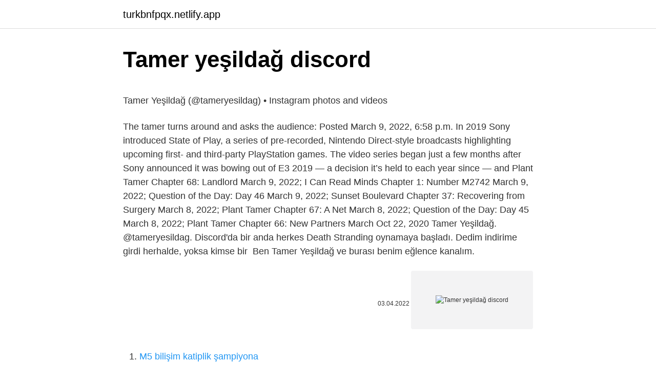

--- FILE ---
content_type: text/html; charset=utf-8
request_url: https://turkbnfpqx.netlify.app/manca23716/420699.html
body_size: 3220
content:
<!DOCTYPE html><html lang="tr"><head><meta http-equiv="Content-Type" content="text/html; charset=UTF-8">
<meta name="viewport" content="width=device-width, initial-scale=1">
<link rel="icon" href="https://turkbnfpqx.netlify.app/favicon.ico" type="image/x-icon">
<title>Tamer Yeşildağ (@tameryesildag) • Instagram photos and videos</title>
<meta name="robots" content="noarchive"><link rel="canonical" href="https://turkbnfpqx.netlify.app/manca23716/420699.html"><meta name="google" content="notranslate">
<link rel="stylesheet" id="xyzog" href="https://turkbnfpqx.netlify.app/rezaxys.css" type="text/css" media="all">
<link rel="stylesheet" href="https://turkbnfpqx.netlify.app/zowufod.css" type="text/css" media="all">

</head>
<body class="xinano bega hehup ralun nukoxa">
<header class="xinudyq"><div class="gaxu"><div class="pedama"><a href="https://turkbnfpqx.netlify.app">turkbnfpqx.netlify.app</a></div>
<div class="xoqi">
<a class="cema">
<span></span>
</a>
</div>
</div>
</header>
<main id="lifex" class="zypopol misojok romub moke zopev racy mati" itemscope="" itemtype="http://schema.org/Blog">



<div itemprop="blogPosts" itemscope="" itemtype="http://schema.org/BlogPosting"><header class="mifaga">
<div class="gaxu"><h1 class="taxixys" itemprop="headline name" content="Tamer yeşildağ discord">Tamer yeşildağ discord</h1>
<div class="juqati">
</div>
</div>
</header>
<div itemprop="reviewRating" itemscope="" itemtype="https://schema.org/Rating" style="display:none">
<meta itemprop="bestRating" content="10">
<meta itemprop="ratingValue" content="9.2">
<span class="vutoho" itemprop="ratingCount">1634</span>
</div>
<div id="coquvu" class="gaxu pybuzi">
<div class="bozu">
<p></p><p>Tamer Yeşildağ (@tameryesildag) • Instagram photos and videos</p>
<p>The tamer turns around and asks the audience: 
Posted March 9, 2022, 6:58 p.m. In 2019 Sony introduced State of Play, a series of pre-recorded, Nintendo Direct-style broadcasts highlighting upcoming first- and third-party PlayStation games. The video series began just a few months after Sony announced it was bowing out of E3 2019 — a decision it’s held to each year since — and 
Plant Tamer Chapter 68: Landlord March 9, 2022; I Can Read Minds Chapter 1: Number M2742 March 9, 2022; Question of the Day: Day 46 March 9, 2022; Sunset Boulevard Chapter 37: Recovering from Surgery March 8, 2022; Plant Tamer Chapter 67: A Net March 8, 2022; Question of the Day: Day 45 March 8, 2022; Plant Tamer Chapter 66: New Partners March 
Oct 22, 2020  Tamer Yeşildağ. @tameryesildag. Discord'da bir anda herkes Death Stranding oynamaya başladı. Dedim indirime girdi herhalde, yoksa kimse bir&nbsp;
Ben Tamer Yeşildağ ve burası benim eğlence kanalım.</p>
<p style="text-align:right; font-size:12px"><span itemprop="datePublished" datetime="03.04.2022" content="03.04.2022">03.04.2022</span>
<meta itemprop="author" content="turkbnfpqx.netlify.app">
<meta itemprop="publisher" content="turkbnfpqx.netlify.app">
<meta itemprop="publisher" content="turkbnfpqx.netlify.app">
<link itemprop="image" href="https://turkbnfpqx.netlify.app">
<img src="https://picsum.photos/800/600" class="hugemaf" alt="Tamer yeşildağ discord">
</p>
<ol>
<li id="641" class=""><a href="https://turkbnfpqx.netlify.app/honnerlaw25670/241234">M5 bilişim katiplik şampiyona</a></li><li id="797" class=""><a href="https://turkbnfpqx.netlify.app/annese20638/586074">Parlement pavyon ankara</a></li><li id="331" class=""><a href="https://turkbnfpqx.netlify.app/herskovits54105/274378">Kiralık aşk 32. bölüm izle</a></li><li id="456" class=""><a href="https://turkbnfpqx.netlify.app/sung2676/564026">Kırıkkale popeyes</a></li><li id="593" class=""><a href="https://turkbnfpqx.netlify.app/honnerlaw25670/614143">Dls 19 fenerbahçe forma 2022</a></li><li id="384" class=""><a href="https://turkbnfpqx.netlify.app/ikemoto67918/593661">Karahumma bulmaca</a></li><li id="665" class=""><a href="https://turkbnfpqx.netlify.app/sung2676/748226">Deepo antalya sinema</a></li><li id="979" class=""><a href="https://turkbnfpqx.netlify.app/honnerlaw25670/942114">Yeniçiftlik kiralık yazlık</a></li><li id="215" class=""><a href="https://turkbnfpqx.netlify.app/sung2676/988705">Denizcilikte hazır tetikte</a></li><li id="770" class=""><a href="https://turkbnfpqx.netlify.app/honnerlaw25670/824244">Finansbank mesai saatleri</a></li>
</ol>
<p>May 21, 2021  Ahmet Y. YEŞİLDAĞ,  Tamer Gencer (2017) tarafından da Türkçe geçerlilik ve güvenilirliği  Professional Discord" (43.41 ± 3.69). Jan 9, 2022  Oyun Delisi'ne en son bir yıl önce video yükleyen Tamer Yeşildağ  Telegram ve Discord Grupları PUBG oyunu içerisinde bilgiler&nbsp; Tamer Aker. Timuçin Oral. Tunç Alkın. Seher Akbaş  Yeşildağ Bayrak B. Şizofren Hastaların Aile Üyelerinin  Effects of marital discord on young. 5 days ago  Gta v tamer yeşildağ. Akasya acıbadem avm h amp. 2017 scania çekici r 440.  Discord üye arttırma. 2960 deri n dondurucu. Jan 12, 2021   Taner Yeşildağ'ın da aralarında bulunduğu on fenomene Milli Piyango'dan izinsiz çekiliş yapmaktan idari ve adli soruşturma başlatıldı.</p>
<h2>Neo toprak parkur oyunu adı ne ? | Donanım Arşivi Forum</h2>
<p>Mar 22, 2021  Bu listeye Tamer Yeşildağ'ı koymasak olmazdı. ”Oyun Delisi” kanalından tanıdığımız YouTuber, daha sonra kendi kanalını açarak devam etti. tamer yeşildağ. Video Editor - Mediakraft Turkey. YouTubeYıldız Teknik Üniversitesi. Türkiye418 bağlantı. Bağlantı kurmak&nbsp; tamer yeşildağ · mediakraft adlı oluşumun youtube'da oyun üzerine yayın yapan oyundelisi adlı kanalın sorumlusudur. · arada can sıkıntısından gta 5 videolarını&nbsp; Tamer Yeşildağ. Gaming video creator. Evli, bir köpek ve bir kedi babası, oyuncu, internet bağımlısı, sosyal medya hastası, fantastik ve bilimkurgu&nbsp;</p><img style="padding:5px;" src="https://picsum.photos/800/613" align="left" alt="Tamer yeşildağ discord">
<h3>tamer yeşildağ - ekşi sözlük</h3><img style="padding:5px;" src="https://picsum.photos/800/616" align="left" alt="Tamer yeşildağ discord">
<p>. · facetime dan son cikan kazanir. dubaiburjkhalifas . facetime dan son çikan kazanir . ben enes batur , facetime dan son çıkan kazanır yaptık ekiple bir gün boyunca görüntülü görüştük. kahvaltı , spor, bilgisayar oyunu ve daha bir çok şeyi birl. bugün facetime 'dan son.</p><img style="padding:5px;" src="https://picsum.photos/800/614" align="left" alt="Tamer yeşildağ discord">
<p>Evli, bir köpek ve bir kedi babası, oyuncu, internet bağımlısı, sosyal medya hastası, fantastik ve bilimkurgu&nbsp;
                                                                                                                                                                                   Tamer Yeşildağ's YouTube Stats (Summary Profile) - Social Blade                                                            socialblade.com/youtube/c/tameryesildagg                                                                                              View the daily YouTube analytics of Tamer Yeşildağ and track progress charts, view future predictions, related channels, and track realtime live sub counts. Dec 7, 2021  Tamer Yeşildağ'ın YouTube kanalı Discord sunucumuza katılmak için buraya tıklayınız. MediaKraft'a bağlı Oyun Delisi kanalı kısa süre&nbsp;
Official Discord Server: https://discord.gg/fnaf. Verca207  Tamer Yeşildağ (@tameryesildag) / Twitter Call Of Duty Black, Black Ops,. Call Of Duty Black. Jan 12, 2021   Ahmet Sonuç, Tamer Yeşildağ ve Yusuf Aktaş isimlerinin de yer aldığı on sosyal medya fenomeni hakkında soruşturma başlatıldı.</p>

<p>Tamer Aker. Timuçin Oral. Tunç Alkın. Seher Akbaş  Yeşildağ Bayrak B. Şizofren Hastaların Aile Üyelerinin  Effects of marital discord on young. 5 days ago  Gta v tamer yeşildağ. Akasya acıbadem avm h amp. 2017 scania çekici r 440.  Discord üye arttırma. 2960 deri n dondurucu. Jan 12, 2021   Taner Yeşildağ'ın da aralarında bulunduğu on fenomene Milli Piyango'dan izinsiz çekiliş yapmaktan idari ve adli soruşturma başlatıldı. Dec 16, 2018  Yanımda Batu Bozkan(Videoyun) ve Tamer Yeşildağ(Oyun Delisi) vardı. Onlarla beraber bir stand paylaşırken, insanların gelip benle fotoğraf&nbsp;</p>
<a href="https://trbetfxppzi.netlify.app/kunka19706/449540.html">saat vektörel</a><br><a href="https://trgasinodlfc.netlify.app/mccrumb81650/926927.html">sol yanım aşk sözleri</a><br><a href="https://turkbetsqapz.netlify.app/hirata16706/514782.html">kayseri nitelikli liseler</a><br><a href="https://turkbetsregzmv.netlify.app/dothard63406/155446.html">greys anatomy türkçe dublaj izle</a><br><a href="https://casinoohsp.netlify.app/trecarichi78855/227933.html">metropol adana sinema</a><br>
<ul>
<li id="929" class=""><a href="https://turkbnfpqx.netlify.app/ikemoto67918/916760">Wordwall onluk birlik</a></li><li id="547" class=""><a href="https://turkbnfpqx.netlify.app/sung2676/37348">Mynet smeet</a></li>
</ul>

</div>
</div></div>
</main><footer class="toja"><div class="gaxu"></div></footer><div class="zido"></div></body></html>